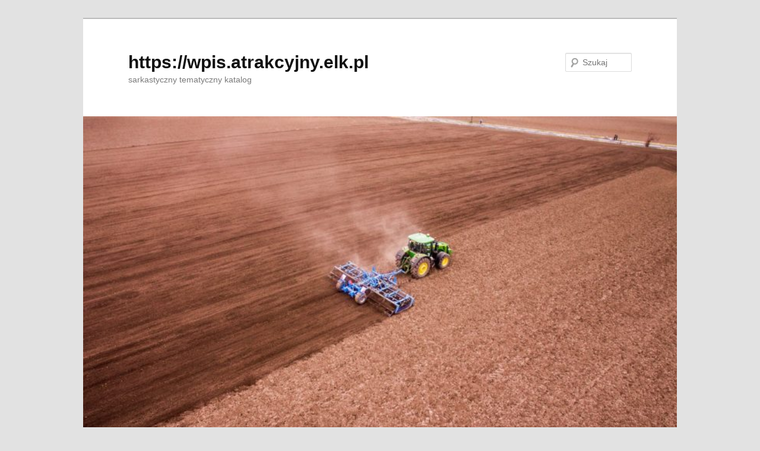

--- FILE ---
content_type: text/html; charset=UTF-8
request_url: https://wpis.atrakcyjny.elk.pl/zaczynajac-zajmowac-sie-zdrowe-rosliny-musimy-zapewnic-im-wlasciwe-warunki/
body_size: 7478
content:
<!DOCTYPE html>
<!--[if IE 6]>
<html id="ie6" lang="pl-PL">
<![endif]-->
<!--[if IE 7]>
<html id="ie7" lang="pl-PL">
<![endif]-->
<!--[if IE 8]>
<html id="ie8" lang="pl-PL">
<![endif]-->
<!--[if !(IE 6) & !(IE 7) & !(IE 8)]><!-->
<html lang="pl-PL">
<!--<![endif]-->
<head>
<meta charset="UTF-8" />
<meta name="viewport" content="width=device-width" />
<title>Zaczynając zajmować się zdrowe rośliny, musimy zapewnić im właściwe warunki. | https://wpis.atrakcyjny.elk.pl</title>
<link rel="profile" href="https://gmpg.org/xfn/11" />
<link rel="stylesheet" type="text/css" media="all" href="https://wpis.atrakcyjny.elk.pl/wp-content/themes/twentyeleven/style.css?ver=20231107" />
<link rel="pingback" href="https://wpis.atrakcyjny.elk.pl/xmlrpc.php">
<!--[if lt IE 9]>
<script src="https://wpis.atrakcyjny.elk.pl/wp-content/themes/twentyeleven/js/html5.js?ver=3.7.0" type="text/javascript"></script>
<![endif]-->
<meta name='robots' content='max-image-preview:large' />
	<style>img:is([sizes="auto" i], [sizes^="auto," i]) { contain-intrinsic-size: 3000px 1500px }</style>
	<link rel="alternate" type="application/rss+xml" title="https://wpis.atrakcyjny.elk.pl &raquo; Kanał z wpisami" href="https://wpis.atrakcyjny.elk.pl/feed/" />
<link rel="alternate" type="application/rss+xml" title="https://wpis.atrakcyjny.elk.pl &raquo; Kanał z komentarzami" href="https://wpis.atrakcyjny.elk.pl/comments/feed/" />
<script type="text/javascript">
/* <![CDATA[ */
window._wpemojiSettings = {"baseUrl":"https:\/\/s.w.org\/images\/core\/emoji\/15.1.0\/72x72\/","ext":".png","svgUrl":"https:\/\/s.w.org\/images\/core\/emoji\/15.1.0\/svg\/","svgExt":".svg","source":{"concatemoji":"https:\/\/wpis.atrakcyjny.elk.pl\/wp-includes\/js\/wp-emoji-release.min.js?ver=6.8.1"}};
/*! This file is auto-generated */
!function(i,n){var o,s,e;function c(e){try{var t={supportTests:e,timestamp:(new Date).valueOf()};sessionStorage.setItem(o,JSON.stringify(t))}catch(e){}}function p(e,t,n){e.clearRect(0,0,e.canvas.width,e.canvas.height),e.fillText(t,0,0);var t=new Uint32Array(e.getImageData(0,0,e.canvas.width,e.canvas.height).data),r=(e.clearRect(0,0,e.canvas.width,e.canvas.height),e.fillText(n,0,0),new Uint32Array(e.getImageData(0,0,e.canvas.width,e.canvas.height).data));return t.every(function(e,t){return e===r[t]})}function u(e,t,n){switch(t){case"flag":return n(e,"\ud83c\udff3\ufe0f\u200d\u26a7\ufe0f","\ud83c\udff3\ufe0f\u200b\u26a7\ufe0f")?!1:!n(e,"\ud83c\uddfa\ud83c\uddf3","\ud83c\uddfa\u200b\ud83c\uddf3")&&!n(e,"\ud83c\udff4\udb40\udc67\udb40\udc62\udb40\udc65\udb40\udc6e\udb40\udc67\udb40\udc7f","\ud83c\udff4\u200b\udb40\udc67\u200b\udb40\udc62\u200b\udb40\udc65\u200b\udb40\udc6e\u200b\udb40\udc67\u200b\udb40\udc7f");case"emoji":return!n(e,"\ud83d\udc26\u200d\ud83d\udd25","\ud83d\udc26\u200b\ud83d\udd25")}return!1}function f(e,t,n){var r="undefined"!=typeof WorkerGlobalScope&&self instanceof WorkerGlobalScope?new OffscreenCanvas(300,150):i.createElement("canvas"),a=r.getContext("2d",{willReadFrequently:!0}),o=(a.textBaseline="top",a.font="600 32px Arial",{});return e.forEach(function(e){o[e]=t(a,e,n)}),o}function t(e){var t=i.createElement("script");t.src=e,t.defer=!0,i.head.appendChild(t)}"undefined"!=typeof Promise&&(o="wpEmojiSettingsSupports",s=["flag","emoji"],n.supports={everything:!0,everythingExceptFlag:!0},e=new Promise(function(e){i.addEventListener("DOMContentLoaded",e,{once:!0})}),new Promise(function(t){var n=function(){try{var e=JSON.parse(sessionStorage.getItem(o));if("object"==typeof e&&"number"==typeof e.timestamp&&(new Date).valueOf()<e.timestamp+604800&&"object"==typeof e.supportTests)return e.supportTests}catch(e){}return null}();if(!n){if("undefined"!=typeof Worker&&"undefined"!=typeof OffscreenCanvas&&"undefined"!=typeof URL&&URL.createObjectURL&&"undefined"!=typeof Blob)try{var e="postMessage("+f.toString()+"("+[JSON.stringify(s),u.toString(),p.toString()].join(",")+"));",r=new Blob([e],{type:"text/javascript"}),a=new Worker(URL.createObjectURL(r),{name:"wpTestEmojiSupports"});return void(a.onmessage=function(e){c(n=e.data),a.terminate(),t(n)})}catch(e){}c(n=f(s,u,p))}t(n)}).then(function(e){for(var t in e)n.supports[t]=e[t],n.supports.everything=n.supports.everything&&n.supports[t],"flag"!==t&&(n.supports.everythingExceptFlag=n.supports.everythingExceptFlag&&n.supports[t]);n.supports.everythingExceptFlag=n.supports.everythingExceptFlag&&!n.supports.flag,n.DOMReady=!1,n.readyCallback=function(){n.DOMReady=!0}}).then(function(){return e}).then(function(){var e;n.supports.everything||(n.readyCallback(),(e=n.source||{}).concatemoji?t(e.concatemoji):e.wpemoji&&e.twemoji&&(t(e.twemoji),t(e.wpemoji)))}))}((window,document),window._wpemojiSettings);
/* ]]> */
</script>
<style id='wp-emoji-styles-inline-css' type='text/css'>

	img.wp-smiley, img.emoji {
		display: inline !important;
		border: none !important;
		box-shadow: none !important;
		height: 1em !important;
		width: 1em !important;
		margin: 0 0.07em !important;
		vertical-align: -0.1em !important;
		background: none !important;
		padding: 0 !important;
	}
</style>
<link rel='stylesheet' id='wp-block-library-css' href='https://wpis.atrakcyjny.elk.pl/wp-includes/css/dist/block-library/style.min.css?ver=6.8.1' type='text/css' media='all' />
<style id='wp-block-library-theme-inline-css' type='text/css'>
.wp-block-audio :where(figcaption){color:#555;font-size:13px;text-align:center}.is-dark-theme .wp-block-audio :where(figcaption){color:#ffffffa6}.wp-block-audio{margin:0 0 1em}.wp-block-code{border:1px solid #ccc;border-radius:4px;font-family:Menlo,Consolas,monaco,monospace;padding:.8em 1em}.wp-block-embed :where(figcaption){color:#555;font-size:13px;text-align:center}.is-dark-theme .wp-block-embed :where(figcaption){color:#ffffffa6}.wp-block-embed{margin:0 0 1em}.blocks-gallery-caption{color:#555;font-size:13px;text-align:center}.is-dark-theme .blocks-gallery-caption{color:#ffffffa6}:root :where(.wp-block-image figcaption){color:#555;font-size:13px;text-align:center}.is-dark-theme :root :where(.wp-block-image figcaption){color:#ffffffa6}.wp-block-image{margin:0 0 1em}.wp-block-pullquote{border-bottom:4px solid;border-top:4px solid;color:currentColor;margin-bottom:1.75em}.wp-block-pullquote cite,.wp-block-pullquote footer,.wp-block-pullquote__citation{color:currentColor;font-size:.8125em;font-style:normal;text-transform:uppercase}.wp-block-quote{border-left:.25em solid;margin:0 0 1.75em;padding-left:1em}.wp-block-quote cite,.wp-block-quote footer{color:currentColor;font-size:.8125em;font-style:normal;position:relative}.wp-block-quote:where(.has-text-align-right){border-left:none;border-right:.25em solid;padding-left:0;padding-right:1em}.wp-block-quote:where(.has-text-align-center){border:none;padding-left:0}.wp-block-quote.is-large,.wp-block-quote.is-style-large,.wp-block-quote:where(.is-style-plain){border:none}.wp-block-search .wp-block-search__label{font-weight:700}.wp-block-search__button{border:1px solid #ccc;padding:.375em .625em}:where(.wp-block-group.has-background){padding:1.25em 2.375em}.wp-block-separator.has-css-opacity{opacity:.4}.wp-block-separator{border:none;border-bottom:2px solid;margin-left:auto;margin-right:auto}.wp-block-separator.has-alpha-channel-opacity{opacity:1}.wp-block-separator:not(.is-style-wide):not(.is-style-dots){width:100px}.wp-block-separator.has-background:not(.is-style-dots){border-bottom:none;height:1px}.wp-block-separator.has-background:not(.is-style-wide):not(.is-style-dots){height:2px}.wp-block-table{margin:0 0 1em}.wp-block-table td,.wp-block-table th{word-break:normal}.wp-block-table :where(figcaption){color:#555;font-size:13px;text-align:center}.is-dark-theme .wp-block-table :where(figcaption){color:#ffffffa6}.wp-block-video :where(figcaption){color:#555;font-size:13px;text-align:center}.is-dark-theme .wp-block-video :where(figcaption){color:#ffffffa6}.wp-block-video{margin:0 0 1em}:root :where(.wp-block-template-part.has-background){margin-bottom:0;margin-top:0;padding:1.25em 2.375em}
</style>
<style id='classic-theme-styles-inline-css' type='text/css'>
/*! This file is auto-generated */
.wp-block-button__link{color:#fff;background-color:#32373c;border-radius:9999px;box-shadow:none;text-decoration:none;padding:calc(.667em + 2px) calc(1.333em + 2px);font-size:1.125em}.wp-block-file__button{background:#32373c;color:#fff;text-decoration:none}
</style>
<style id='global-styles-inline-css' type='text/css'>
:root{--wp--preset--aspect-ratio--square: 1;--wp--preset--aspect-ratio--4-3: 4/3;--wp--preset--aspect-ratio--3-4: 3/4;--wp--preset--aspect-ratio--3-2: 3/2;--wp--preset--aspect-ratio--2-3: 2/3;--wp--preset--aspect-ratio--16-9: 16/9;--wp--preset--aspect-ratio--9-16: 9/16;--wp--preset--color--black: #000;--wp--preset--color--cyan-bluish-gray: #abb8c3;--wp--preset--color--white: #fff;--wp--preset--color--pale-pink: #f78da7;--wp--preset--color--vivid-red: #cf2e2e;--wp--preset--color--luminous-vivid-orange: #ff6900;--wp--preset--color--luminous-vivid-amber: #fcb900;--wp--preset--color--light-green-cyan: #7bdcb5;--wp--preset--color--vivid-green-cyan: #00d084;--wp--preset--color--pale-cyan-blue: #8ed1fc;--wp--preset--color--vivid-cyan-blue: #0693e3;--wp--preset--color--vivid-purple: #9b51e0;--wp--preset--color--blue: #1982d1;--wp--preset--color--dark-gray: #373737;--wp--preset--color--medium-gray: #666;--wp--preset--color--light-gray: #e2e2e2;--wp--preset--gradient--vivid-cyan-blue-to-vivid-purple: linear-gradient(135deg,rgba(6,147,227,1) 0%,rgb(155,81,224) 100%);--wp--preset--gradient--light-green-cyan-to-vivid-green-cyan: linear-gradient(135deg,rgb(122,220,180) 0%,rgb(0,208,130) 100%);--wp--preset--gradient--luminous-vivid-amber-to-luminous-vivid-orange: linear-gradient(135deg,rgba(252,185,0,1) 0%,rgba(255,105,0,1) 100%);--wp--preset--gradient--luminous-vivid-orange-to-vivid-red: linear-gradient(135deg,rgba(255,105,0,1) 0%,rgb(207,46,46) 100%);--wp--preset--gradient--very-light-gray-to-cyan-bluish-gray: linear-gradient(135deg,rgb(238,238,238) 0%,rgb(169,184,195) 100%);--wp--preset--gradient--cool-to-warm-spectrum: linear-gradient(135deg,rgb(74,234,220) 0%,rgb(151,120,209) 20%,rgb(207,42,186) 40%,rgb(238,44,130) 60%,rgb(251,105,98) 80%,rgb(254,248,76) 100%);--wp--preset--gradient--blush-light-purple: linear-gradient(135deg,rgb(255,206,236) 0%,rgb(152,150,240) 100%);--wp--preset--gradient--blush-bordeaux: linear-gradient(135deg,rgb(254,205,165) 0%,rgb(254,45,45) 50%,rgb(107,0,62) 100%);--wp--preset--gradient--luminous-dusk: linear-gradient(135deg,rgb(255,203,112) 0%,rgb(199,81,192) 50%,rgb(65,88,208) 100%);--wp--preset--gradient--pale-ocean: linear-gradient(135deg,rgb(255,245,203) 0%,rgb(182,227,212) 50%,rgb(51,167,181) 100%);--wp--preset--gradient--electric-grass: linear-gradient(135deg,rgb(202,248,128) 0%,rgb(113,206,126) 100%);--wp--preset--gradient--midnight: linear-gradient(135deg,rgb(2,3,129) 0%,rgb(40,116,252) 100%);--wp--preset--font-size--small: 13px;--wp--preset--font-size--medium: 20px;--wp--preset--font-size--large: 36px;--wp--preset--font-size--x-large: 42px;--wp--preset--spacing--20: 0.44rem;--wp--preset--spacing--30: 0.67rem;--wp--preset--spacing--40: 1rem;--wp--preset--spacing--50: 1.5rem;--wp--preset--spacing--60: 2.25rem;--wp--preset--spacing--70: 3.38rem;--wp--preset--spacing--80: 5.06rem;--wp--preset--shadow--natural: 6px 6px 9px rgba(0, 0, 0, 0.2);--wp--preset--shadow--deep: 12px 12px 50px rgba(0, 0, 0, 0.4);--wp--preset--shadow--sharp: 6px 6px 0px rgba(0, 0, 0, 0.2);--wp--preset--shadow--outlined: 6px 6px 0px -3px rgba(255, 255, 255, 1), 6px 6px rgba(0, 0, 0, 1);--wp--preset--shadow--crisp: 6px 6px 0px rgba(0, 0, 0, 1);}:where(.is-layout-flex){gap: 0.5em;}:where(.is-layout-grid){gap: 0.5em;}body .is-layout-flex{display: flex;}.is-layout-flex{flex-wrap: wrap;align-items: center;}.is-layout-flex > :is(*, div){margin: 0;}body .is-layout-grid{display: grid;}.is-layout-grid > :is(*, div){margin: 0;}:where(.wp-block-columns.is-layout-flex){gap: 2em;}:where(.wp-block-columns.is-layout-grid){gap: 2em;}:where(.wp-block-post-template.is-layout-flex){gap: 1.25em;}:where(.wp-block-post-template.is-layout-grid){gap: 1.25em;}.has-black-color{color: var(--wp--preset--color--black) !important;}.has-cyan-bluish-gray-color{color: var(--wp--preset--color--cyan-bluish-gray) !important;}.has-white-color{color: var(--wp--preset--color--white) !important;}.has-pale-pink-color{color: var(--wp--preset--color--pale-pink) !important;}.has-vivid-red-color{color: var(--wp--preset--color--vivid-red) !important;}.has-luminous-vivid-orange-color{color: var(--wp--preset--color--luminous-vivid-orange) !important;}.has-luminous-vivid-amber-color{color: var(--wp--preset--color--luminous-vivid-amber) !important;}.has-light-green-cyan-color{color: var(--wp--preset--color--light-green-cyan) !important;}.has-vivid-green-cyan-color{color: var(--wp--preset--color--vivid-green-cyan) !important;}.has-pale-cyan-blue-color{color: var(--wp--preset--color--pale-cyan-blue) !important;}.has-vivid-cyan-blue-color{color: var(--wp--preset--color--vivid-cyan-blue) !important;}.has-vivid-purple-color{color: var(--wp--preset--color--vivid-purple) !important;}.has-black-background-color{background-color: var(--wp--preset--color--black) !important;}.has-cyan-bluish-gray-background-color{background-color: var(--wp--preset--color--cyan-bluish-gray) !important;}.has-white-background-color{background-color: var(--wp--preset--color--white) !important;}.has-pale-pink-background-color{background-color: var(--wp--preset--color--pale-pink) !important;}.has-vivid-red-background-color{background-color: var(--wp--preset--color--vivid-red) !important;}.has-luminous-vivid-orange-background-color{background-color: var(--wp--preset--color--luminous-vivid-orange) !important;}.has-luminous-vivid-amber-background-color{background-color: var(--wp--preset--color--luminous-vivid-amber) !important;}.has-light-green-cyan-background-color{background-color: var(--wp--preset--color--light-green-cyan) !important;}.has-vivid-green-cyan-background-color{background-color: var(--wp--preset--color--vivid-green-cyan) !important;}.has-pale-cyan-blue-background-color{background-color: var(--wp--preset--color--pale-cyan-blue) !important;}.has-vivid-cyan-blue-background-color{background-color: var(--wp--preset--color--vivid-cyan-blue) !important;}.has-vivid-purple-background-color{background-color: var(--wp--preset--color--vivid-purple) !important;}.has-black-border-color{border-color: var(--wp--preset--color--black) !important;}.has-cyan-bluish-gray-border-color{border-color: var(--wp--preset--color--cyan-bluish-gray) !important;}.has-white-border-color{border-color: var(--wp--preset--color--white) !important;}.has-pale-pink-border-color{border-color: var(--wp--preset--color--pale-pink) !important;}.has-vivid-red-border-color{border-color: var(--wp--preset--color--vivid-red) !important;}.has-luminous-vivid-orange-border-color{border-color: var(--wp--preset--color--luminous-vivid-orange) !important;}.has-luminous-vivid-amber-border-color{border-color: var(--wp--preset--color--luminous-vivid-amber) !important;}.has-light-green-cyan-border-color{border-color: var(--wp--preset--color--light-green-cyan) !important;}.has-vivid-green-cyan-border-color{border-color: var(--wp--preset--color--vivid-green-cyan) !important;}.has-pale-cyan-blue-border-color{border-color: var(--wp--preset--color--pale-cyan-blue) !important;}.has-vivid-cyan-blue-border-color{border-color: var(--wp--preset--color--vivid-cyan-blue) !important;}.has-vivid-purple-border-color{border-color: var(--wp--preset--color--vivid-purple) !important;}.has-vivid-cyan-blue-to-vivid-purple-gradient-background{background: var(--wp--preset--gradient--vivid-cyan-blue-to-vivid-purple) !important;}.has-light-green-cyan-to-vivid-green-cyan-gradient-background{background: var(--wp--preset--gradient--light-green-cyan-to-vivid-green-cyan) !important;}.has-luminous-vivid-amber-to-luminous-vivid-orange-gradient-background{background: var(--wp--preset--gradient--luminous-vivid-amber-to-luminous-vivid-orange) !important;}.has-luminous-vivid-orange-to-vivid-red-gradient-background{background: var(--wp--preset--gradient--luminous-vivid-orange-to-vivid-red) !important;}.has-very-light-gray-to-cyan-bluish-gray-gradient-background{background: var(--wp--preset--gradient--very-light-gray-to-cyan-bluish-gray) !important;}.has-cool-to-warm-spectrum-gradient-background{background: var(--wp--preset--gradient--cool-to-warm-spectrum) !important;}.has-blush-light-purple-gradient-background{background: var(--wp--preset--gradient--blush-light-purple) !important;}.has-blush-bordeaux-gradient-background{background: var(--wp--preset--gradient--blush-bordeaux) !important;}.has-luminous-dusk-gradient-background{background: var(--wp--preset--gradient--luminous-dusk) !important;}.has-pale-ocean-gradient-background{background: var(--wp--preset--gradient--pale-ocean) !important;}.has-electric-grass-gradient-background{background: var(--wp--preset--gradient--electric-grass) !important;}.has-midnight-gradient-background{background: var(--wp--preset--gradient--midnight) !important;}.has-small-font-size{font-size: var(--wp--preset--font-size--small) !important;}.has-medium-font-size{font-size: var(--wp--preset--font-size--medium) !important;}.has-large-font-size{font-size: var(--wp--preset--font-size--large) !important;}.has-x-large-font-size{font-size: var(--wp--preset--font-size--x-large) !important;}
:where(.wp-block-post-template.is-layout-flex){gap: 1.25em;}:where(.wp-block-post-template.is-layout-grid){gap: 1.25em;}
:where(.wp-block-columns.is-layout-flex){gap: 2em;}:where(.wp-block-columns.is-layout-grid){gap: 2em;}
:root :where(.wp-block-pullquote){font-size: 1.5em;line-height: 1.6;}
</style>
<link rel='stylesheet' id='twentyeleven-block-style-css' href='https://wpis.atrakcyjny.elk.pl/wp-content/themes/twentyeleven/blocks.css?ver=20230122' type='text/css' media='all' />
<link rel="https://api.w.org/" href="https://wpis.atrakcyjny.elk.pl/wp-json/" /><link rel="alternate" title="JSON" type="application/json" href="https://wpis.atrakcyjny.elk.pl/wp-json/wp/v2/posts/1986" /><link rel="EditURI" type="application/rsd+xml" title="RSD" href="https://wpis.atrakcyjny.elk.pl/xmlrpc.php?rsd" />
<meta name="generator" content="WordPress 6.8.1" />
<link rel="canonical" href="https://wpis.atrakcyjny.elk.pl/zaczynajac-zajmowac-sie-zdrowe-rosliny-musimy-zapewnic-im-wlasciwe-warunki/" />
<link rel='shortlink' href='https://wpis.atrakcyjny.elk.pl/?p=1986' />
<link rel="alternate" title="oEmbed (JSON)" type="application/json+oembed" href="https://wpis.atrakcyjny.elk.pl/wp-json/oembed/1.0/embed?url=https%3A%2F%2Fwpis.atrakcyjny.elk.pl%2Fzaczynajac-zajmowac-sie-zdrowe-rosliny-musimy-zapewnic-im-wlasciwe-warunki%2F" />
<link rel="alternate" title="oEmbed (XML)" type="text/xml+oembed" href="https://wpis.atrakcyjny.elk.pl/wp-json/oembed/1.0/embed?url=https%3A%2F%2Fwpis.atrakcyjny.elk.pl%2Fzaczynajac-zajmowac-sie-zdrowe-rosliny-musimy-zapewnic-im-wlasciwe-warunki%2F&#038;format=xml" />

<!-- platinum seo pack 1.3.8 -->
<meta name="robots" content="index,follow,noodp,noydir" />
<meta name="description" content="Chcąc uprawiać zdrowe rośliny, musimy zagwarantować im właściwe warunki. Kluczowa jest nie tylko nasza wiedza lub umiejętności ale również stan gleby." />
<link rel="canonical" href="https://wpis.atrakcyjny.elk.pl/zaczynajac-zajmowac-sie-zdrowe-rosliny-musimy-zapewnic-im-wlasciwe-warunki/" />
<!-- /platinum one seo pack -->
</head>

<body class="wp-singular post-template-default single single-post postid-1986 single-format-standard wp-embed-responsive wp-theme-twentyeleven single-author singular two-column right-sidebar">
<div class="skip-link"><a class="assistive-text" href="#content">Przeskocz do tekstu</a></div><div id="page" class="hfeed">
	<header id="branding">
			<hgroup>
				<h1 id="site-title"><span><a href="https://wpis.atrakcyjny.elk.pl/" rel="home">https://wpis.atrakcyjny.elk.pl</a></span></h1>
				<h2 id="site-description">sarkastyczny tematyczny katalog</h2>
			</hgroup>

						<a href="https://wpis.atrakcyjny.elk.pl/">
				<img width="513" height="288" src="https://wpis.atrakcyjny.elk.pl/wp-content/uploads/2023/07/zaczynajc-img-727.jpg" class="attachment-post-thumbnail size-post-thumbnail wp-post-image" alt="" decoding="async" fetchpriority="high" srcset="https://wpis.atrakcyjny.elk.pl/wp-content/uploads/2023/07/zaczynajc-img-727.jpg 1280w, https://wpis.atrakcyjny.elk.pl/wp-content/uploads/2023/07/zaczynajc-img-727-300x168.jpg 300w, https://wpis.atrakcyjny.elk.pl/wp-content/uploads/2023/07/zaczynajc-img-727-768x431.jpg 768w, https://wpis.atrakcyjny.elk.pl/wp-content/uploads/2023/07/zaczynajc-img-727-1024x574.jpg 1024w, https://wpis.atrakcyjny.elk.pl/wp-content/uploads/2023/07/zaczynajc-img-727-107x60.jpg 107w" sizes="(max-width: 513px) 100vw, 513px" />			</a>
			
									<form method="get" id="searchform" action="https://wpis.atrakcyjny.elk.pl/">
		<label for="s" class="assistive-text">Szukaj</label>
		<input type="text" class="field" name="s" id="s" placeholder="Szukaj" />
		<input type="submit" class="submit" name="submit" id="searchsubmit" value="Szukaj" />
	</form>
			
			<nav id="access">
				<h3 class="assistive-text">Główne menu</h3>
				<div class="menu-top_menu-container"><ul id="menu-top_menu" class="menu"><li id="menu-item-1937" class="menu-item menu-item-type-taxonomy menu-item-object-category menu-item-1937"><a href="https://wpis.atrakcyjny.elk.pl/category/architektura/">architektura</a></li>
<li id="menu-item-1938" class="menu-item menu-item-type-taxonomy menu-item-object-category menu-item-1938"><a href="https://wpis.atrakcyjny.elk.pl/category/bez-kategorii/">Bez kategorii</a></li>
<li id="menu-item-1939" class="menu-item menu-item-type-taxonomy menu-item-object-category menu-item-1939"><a href="https://wpis.atrakcyjny.elk.pl/category/biznes/">biznes</a></li>
<li id="menu-item-1940" class="menu-item menu-item-type-taxonomy menu-item-object-category menu-item-1940"><a href="https://wpis.atrakcyjny.elk.pl/category/budownictwo/">budownictwo</a></li>
<li id="menu-item-1941" class="menu-item menu-item-type-taxonomy menu-item-object-category menu-item-1941"><a href="https://wpis.atrakcyjny.elk.pl/category/dziecko/">dziecko</a></li>
<li id="menu-item-1942" class="menu-item menu-item-type-taxonomy menu-item-object-category menu-item-1942"><a href="https://wpis.atrakcyjny.elk.pl/category/edukacja/">edukacja</a></li>
<li id="menu-item-1943" class="menu-item menu-item-type-taxonomy menu-item-object-category menu-item-1943"><a href="https://wpis.atrakcyjny.elk.pl/category/inne/">inne</a></li>
<li id="menu-item-1944" class="menu-item menu-item-type-taxonomy menu-item-object-category menu-item-1944"><a href="https://wpis.atrakcyjny.elk.pl/category/kulinaria/">kulinaria</a></li>
<li id="menu-item-1945" class="menu-item menu-item-type-taxonomy menu-item-object-category menu-item-1945"><a href="https://wpis.atrakcyjny.elk.pl/category/motoryzacja/">motoryzacja</a></li>
<li id="menu-item-1946" class="menu-item menu-item-type-taxonomy menu-item-object-category menu-item-1946"><a href="https://wpis.atrakcyjny.elk.pl/category/nieruchomosci/">nieruchomości</a></li>
<li id="menu-item-1947" class="menu-item menu-item-type-taxonomy menu-item-object-category menu-item-1947"><a href="https://wpis.atrakcyjny.elk.pl/category/praca/">praca</a></li>
<li id="menu-item-1948" class="menu-item menu-item-type-taxonomy menu-item-object-category menu-item-1948"><a href="https://wpis.atrakcyjny.elk.pl/category/reklama/">reklama</a></li>
<li id="menu-item-1949" class="menu-item menu-item-type-taxonomy menu-item-object-category menu-item-1949"><a href="https://wpis.atrakcyjny.elk.pl/category/reklama-i-marketing/">reklama i marketing</a></li>
<li id="menu-item-1950" class="menu-item menu-item-type-taxonomy menu-item-object-category menu-item-1950"><a href="https://wpis.atrakcyjny.elk.pl/category/rekreacja/">rekreacja</a></li>
<li id="menu-item-1951" class="menu-item menu-item-type-taxonomy menu-item-object-category menu-item-1951"><a href="https://wpis.atrakcyjny.elk.pl/category/rtv-agd/">rtv agd</a></li>
<li id="menu-item-1952" class="menu-item menu-item-type-taxonomy menu-item-object-category menu-item-1952"><a href="https://wpis.atrakcyjny.elk.pl/category/sklepy-internetowe/">sklepy internetowe</a></li>
<li id="menu-item-1953" class="menu-item menu-item-type-taxonomy menu-item-object-category menu-item-1953"><a href="https://wpis.atrakcyjny.elk.pl/category/transport/">transport</a></li>
<li id="menu-item-1954" class="menu-item menu-item-type-taxonomy menu-item-object-category menu-item-1954"><a href="https://wpis.atrakcyjny.elk.pl/category/uroda/">uroda</a></li>
<li id="menu-item-1955" class="menu-item menu-item-type-taxonomy menu-item-object-category menu-item-1955"><a href="https://wpis.atrakcyjny.elk.pl/category/uslugi/">usługi</a></li>
<li id="menu-item-1956" class="menu-item menu-item-type-taxonomy menu-item-object-category menu-item-1956"><a href="https://wpis.atrakcyjny.elk.pl/category/zdrowie/">zdrowie</a></li>
<li id="menu-item-1957" class="menu-item menu-item-type-taxonomy menu-item-object-category current-post-ancestor current-menu-parent current-post-parent menu-item-1957"><a href="https://wpis.atrakcyjny.elk.pl/category/zdrowiepl/">zdrowie.pl</a></li>
</ul></div>			</nav><!-- #access -->
	</header><!-- #branding -->


	<div id="main">

		<div id="primary">
			<div id="content" role="main">

				
					<nav id="nav-single">
						<h3 class="assistive-text">Nawigacja wpisu</h3>
						<span class="nav-previous"><a href="https://wpis.atrakcyjny.elk.pl/pelnopakietowe-wykonczenie-i-remonty-wnetrz-doskonaly-sposob-na-odswiezenie-i-dopasowanie-przestrzeni-do-wlasnych-oczekiwan/" rel="prev"><span class="meta-nav">&larr;</span> Poprzedni</a></span>
						<span class="nav-next"><a href="https://wpis.atrakcyjny.elk.pl/jak-biuro-rachunkowe-moze-wesprzec-w-administrowaniu-finansami-twojej-firmy/" rel="next">Następny <span class="meta-nav">&rarr;</span></a></span>
					</nav><!-- #nav-single -->

					
<article id="post-1986" class="post-1986 post type-post status-publish format-standard has-post-thumbnail hentry category-zdrowiepl">
	<header class="entry-header">
		<h1 class="entry-title">Zaczynając zajmować się zdrowe rośliny, musimy zapewnić im właściwe warunki.</h1>

				<div class="entry-meta">
			<span class="sep">Opublikowany </span><a href="https://wpis.atrakcyjny.elk.pl/zaczynajac-zajmowac-sie-zdrowe-rosliny-musimy-zapewnic-im-wlasciwe-warunki/" title="07:30" rel="bookmark"><time class="entry-date" datetime="2023-07-28T07:30:09+02:00">28 lipca 2023</time></a><span class="by-author"> <span class="sep"> przez </span> <span class="author vcard"><a class="url fn n" href="https://wpis.atrakcyjny.elk.pl/author/admin/" title="Zobacz wszystkie wpisy opublikowane przez admin" rel="author">admin</a></span></span>		</div><!-- .entry-meta -->
			</header><!-- .entry-header -->

	<div class="entry-content">
		<p>Chcąc uprawiać zdrowe rośliny, musimy zagwarantować im właściwe warunki. Kluczowa jest nie tylko nasza wiedza lub umiejętności ale również stan gleby. Bez względu na wielkości naszej uprawy ważne jest by plony były zdrowe. Zdrowe uprawy zależą głownie od równowagi poziomu pH w glebie. Jeśli poziom pH jest niższy mówimy o glebie kwaśnej, jaka jest trująca dla naszych roślin. </p>
<h2><a href="https://agria.pl/oferta/rolnictwo/wapno-nawozowe-weglanowe-granulowane-sypkie/">wapno nawozowe węglanowe</a></h2>
<p>Mikroskładniki są dostępne dla roślin zazwyczaj w określonym pH ziemi, jakie waha się pomiędzy 6,5 a 8. Dlatego tak istotne jest systematyczne wapnowanie ziemi. Dzięki temu pomożemy roślinom w ich prawidłowym rozwoju zapewniając sobie optymalnie obfite uprawy. Wapnowanie ma na celu podniesienie odczynu gleby, dzięki czemu umożliwiamy roślinom ich właściwe odżywianie. Z powodu kwaśnej gleby i niedoborów wapnia w roślinach zachodzi do zniszczeń ścian komórkowych i zaburzenia ich funkcji. Jeżeli więc chcemy by nasza uprawa była zdrowa, a rośliny rozwijały się poprawnie warto skorzystać i zakupić właściwe dla naszej gleby wapno.</p>
			</div><!-- .entry-content -->

	<footer class="entry-meta">
		Kategorie: <a href="https://wpis.atrakcyjny.elk.pl/category/zdrowiepl/" rel="category tag">zdrowie.pl</a>. Autor: <a href="https://wpis.atrakcyjny.elk.pl/author/admin/">admin</a>. Dodaj zakładkę do <a href="https://wpis.atrakcyjny.elk.pl/zaczynajac-zajmowac-sie-zdrowe-rosliny-musimy-zapewnic-im-wlasciwe-warunki/" title="Bezpośredni odnośnik do &#8222;Zaczynając zajmować się zdrowe rośliny, musimy zapewnić im właściwe warunki.&#8221;" rel="bookmark">bezpośredniego odnośnika</a>.
		
			</footer><!-- .entry-meta -->
</article><!-- #post-1986 -->

						<div id="comments">
	
	
	
	
</div><!-- #comments -->

				
			</div><!-- #content -->
		</div><!-- #primary -->


	</div><!-- #main -->

	<footer id="colophon">

			

			<div id="site-generator">
												<a href="https://pl.wordpress.org/" class="imprint" title="Semantyczna platforma publikowania osobistego">
					Dumnie wspierane przez WordPress				</a>
			</div>
	</footer><!-- #colophon -->
</div><!-- #page -->

<script type="speculationrules">
{"prefetch":[{"source":"document","where":{"and":[{"href_matches":"\/*"},{"not":{"href_matches":["\/wp-*.php","\/wp-admin\/*","\/wp-content\/uploads\/*","\/wp-content\/*","\/wp-content\/plugins\/*","\/wp-content\/themes\/twentyeleven\/*","\/*\\?(.+)"]}},{"not":{"selector_matches":"a[rel~=\"nofollow\"]"}},{"not":{"selector_matches":".no-prefetch, .no-prefetch a"}}]},"eagerness":"conservative"}]}
</script>

</body>
</html>
